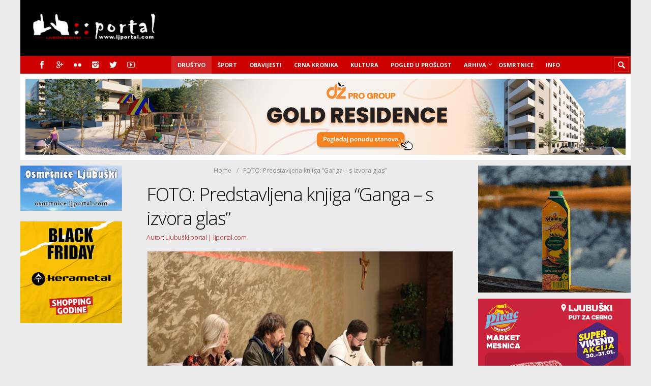

--- FILE ---
content_type: text/html; charset=UTF-8
request_url: https://www.ljportal.com/foto-predstavljena-knjiga-ganga-s-izvora-glas-18012/
body_size: 25711
content:
<!DOCTYPE html>

<html lang="hr">

	<head>
		<title>FOTO: Predstavljena knjiga “Ganga – s izvora glas” &#8211; </title>
		<meta name='robots' content='max-image-preview:large' />
<meta charset='UTF-8' />
<meta name='viewport' content='width=device-width, initial-scale=1, maximum-scale=3' />
<meta name='dcterms.audience' content='Global' />
<!-- Google tag (gtag.js) consent mode dataLayer added by Site Kit -->
<script type="text/javascript" id="google_gtagjs-js-consent-mode-data-layer">
/* <![CDATA[ */
window.dataLayer = window.dataLayer || [];function gtag(){dataLayer.push(arguments);}
gtag('consent', 'default', {"ad_personalization":"denied","ad_storage":"denied","ad_user_data":"denied","analytics_storage":"denied","functionality_storage":"denied","security_storage":"denied","personalization_storage":"denied","region":["AT","BE","BG","CH","CY","CZ","DE","DK","EE","ES","FI","FR","GB","GR","HR","HU","IE","IS","IT","LI","LT","LU","LV","MT","NL","NO","PL","PT","RO","SE","SI","SK"],"wait_for_update":500});
window._googlesitekitConsentCategoryMap = {"statistics":["analytics_storage"],"marketing":["ad_storage","ad_user_data","ad_personalization"],"functional":["functionality_storage","security_storage"],"preferences":["personalization_storage"]};
window._googlesitekitConsents = {"ad_personalization":"denied","ad_storage":"denied","ad_user_data":"denied","analytics_storage":"denied","functionality_storage":"denied","security_storage":"denied","personalization_storage":"denied","region":["AT","BE","BG","CH","CY","CZ","DE","DK","EE","ES","FI","FR","GB","GR","HR","HU","IE","IS","IT","LI","LT","LU","LV","MT","NL","NO","PL","PT","RO","SE","SI","SK"],"wait_for_update":500};
/* ]]> */
</script>
<!-- End Google tag (gtag.js) consent mode dataLayer added by Site Kit -->

<!-- Open Graph Meta Tags generated by Blog2Social 873 - https://www.blog2social.com -->
<meta property="og:title" content="FOTO: Predstavljena knjiga “Ganga – s izvora glas”"/>
<meta property="og:description" content="U utorak je u hotelu Bigeste u sklopu obilježavanja Dana općine održano predstavljanje knjige i nosača zvuka “Ganga – s izvora glas”."/>
<meta property="og:url" content="/foto-predstavljena-knjiga-ganga-s-izvora-glas-18012/"/>
<meta property="og:image:alt" content="knjiga_ganga"/>
<meta property="og:image" content="https://www.ljportal.com/wp-content/uploads/2019/02/knjiga_ganga.jpg"/>
<meta property="og:image:width" content="600" />
<meta property="og:image:height" content="400" />
<meta property="og:type" content="article"/>
<meta property="og:article:published_time" content="2019-02-12 22:51:02"/>
<meta property="og:article:modified_time" content="2019-02-12 22:51:02"/>
<!-- Open Graph Meta Tags generated by Blog2Social 873 - https://www.blog2social.com -->

<!-- Twitter Card generated by Blog2Social 873 - https://www.blog2social.com -->
<meta name="twitter:card" content="summary">
<meta name="twitter:title" content="FOTO: Predstavljena knjiga “Ganga – s izvora glas”"/>
<meta name="twitter:description" content="U utorak je u hotelu Bigeste u sklopu obilježavanja Dana općine održano predstavljanje knjige i nosača zvuka “Ganga – s izvora glas”."/>
<meta name="twitter:image" content="https://www.ljportal.com/wp-content/uploads/2019/02/knjiga_ganga.jpg"/>
<meta name="twitter:image:alt" content="knjiga_ganga"/>
<!-- Twitter Card generated by Blog2Social 873 - https://www.blog2social.com -->
<meta name="author" content="Ana Bubalo"/>
<link rel='dns-prefetch' href='//www.googletagmanager.com' />
<link rel='dns-prefetch' href='//fonts.googleapis.com' />
<link rel='dns-prefetch' href='//fundingchoicesmessages.google.com' />
<link rel="alternate" type="application/rss+xml" title="Ljubuški na dlanu &raquo; Kanal" href="https://www.ljportal.com/feed/" />
<link rel="alternate" type="application/rss+xml" title="Ljubuški na dlanu &raquo; Kanal komentara" href="https://www.ljportal.com/comments/feed/" />
<link rel="alternate" type="application/rss+xml" title="Ljubuški na dlanu &raquo; FOTO: Predstavljena knjiga “Ganga – s izvora glas” Kanal komentara" href="https://www.ljportal.com/foto-predstavljena-knjiga-ganga-s-izvora-glas-18012/feed/" />
<link rel="alternate" title="oEmbed (JSON)" type="application/json+oembed" href="https://www.ljportal.com/wp-json/oembed/1.0/embed?url=https%3A%2F%2Fwww.ljportal.com%2Ffoto-predstavljena-knjiga-ganga-s-izvora-glas-18012%2F" />
<link rel="alternate" title="oEmbed (XML)" type="text/xml+oembed" href="https://www.ljportal.com/wp-json/oembed/1.0/embed?url=https%3A%2F%2Fwww.ljportal.com%2Ffoto-predstavljena-knjiga-ganga-s-izvora-glas-18012%2F&#038;format=xml" />
<!-- www.ljportal.com is managing ads with Advanced Ads 2.0.16 – https://wpadvancedads.com/ --><!--noptimize--><script id="ljpor-ready">
			window.advanced_ads_ready=function(e,a){a=a||"complete";var d=function(e){return"interactive"===a?"loading"!==e:"complete"===e};d(document.readyState)?e():document.addEventListener("readystatechange",(function(a){d(a.target.readyState)&&e()}),{once:"interactive"===a})},window.advanced_ads_ready_queue=window.advanced_ads_ready_queue||[];		</script>
		<!--/noptimize--><style id='wp-img-auto-sizes-contain-inline-css' type='text/css'>
img:is([sizes=auto i],[sizes^="auto," i]){contain-intrinsic-size:3000px 1500px}
/*# sourceURL=wp-img-auto-sizes-contain-inline-css */
</style>
<style id='wp-emoji-styles-inline-css' type='text/css'>

	img.wp-smiley, img.emoji {
		display: inline !important;
		border: none !important;
		box-shadow: none !important;
		height: 1em !important;
		width: 1em !important;
		margin: 0 0.07em !important;
		vertical-align: -0.1em !important;
		background: none !important;
		padding: 0 !important;
	}
/*# sourceURL=wp-emoji-styles-inline-css */
</style>
<style id='wp-block-library-inline-css' type='text/css'>
:root{--wp-block-synced-color:#7a00df;--wp-block-synced-color--rgb:122,0,223;--wp-bound-block-color:var(--wp-block-synced-color);--wp-editor-canvas-background:#ddd;--wp-admin-theme-color:#007cba;--wp-admin-theme-color--rgb:0,124,186;--wp-admin-theme-color-darker-10:#006ba1;--wp-admin-theme-color-darker-10--rgb:0,107,160.5;--wp-admin-theme-color-darker-20:#005a87;--wp-admin-theme-color-darker-20--rgb:0,90,135;--wp-admin-border-width-focus:2px}@media (min-resolution:192dpi){:root{--wp-admin-border-width-focus:1.5px}}.wp-element-button{cursor:pointer}:root .has-very-light-gray-background-color{background-color:#eee}:root .has-very-dark-gray-background-color{background-color:#313131}:root .has-very-light-gray-color{color:#eee}:root .has-very-dark-gray-color{color:#313131}:root .has-vivid-green-cyan-to-vivid-cyan-blue-gradient-background{background:linear-gradient(135deg,#00d084,#0693e3)}:root .has-purple-crush-gradient-background{background:linear-gradient(135deg,#34e2e4,#4721fb 50%,#ab1dfe)}:root .has-hazy-dawn-gradient-background{background:linear-gradient(135deg,#faaca8,#dad0ec)}:root .has-subdued-olive-gradient-background{background:linear-gradient(135deg,#fafae1,#67a671)}:root .has-atomic-cream-gradient-background{background:linear-gradient(135deg,#fdd79a,#004a59)}:root .has-nightshade-gradient-background{background:linear-gradient(135deg,#330968,#31cdcf)}:root .has-midnight-gradient-background{background:linear-gradient(135deg,#020381,#2874fc)}:root{--wp--preset--font-size--normal:16px;--wp--preset--font-size--huge:42px}.has-regular-font-size{font-size:1em}.has-larger-font-size{font-size:2.625em}.has-normal-font-size{font-size:var(--wp--preset--font-size--normal)}.has-huge-font-size{font-size:var(--wp--preset--font-size--huge)}.has-text-align-center{text-align:center}.has-text-align-left{text-align:left}.has-text-align-right{text-align:right}.has-fit-text{white-space:nowrap!important}#end-resizable-editor-section{display:none}.aligncenter{clear:both}.items-justified-left{justify-content:flex-start}.items-justified-center{justify-content:center}.items-justified-right{justify-content:flex-end}.items-justified-space-between{justify-content:space-between}.screen-reader-text{border:0;clip-path:inset(50%);height:1px;margin:-1px;overflow:hidden;padding:0;position:absolute;width:1px;word-wrap:normal!important}.screen-reader-text:focus{background-color:#ddd;clip-path:none;color:#444;display:block;font-size:1em;height:auto;left:5px;line-height:normal;padding:15px 23px 14px;text-decoration:none;top:5px;width:auto;z-index:100000}html :where(.has-border-color){border-style:solid}html :where([style*=border-top-color]){border-top-style:solid}html :where([style*=border-right-color]){border-right-style:solid}html :where([style*=border-bottom-color]){border-bottom-style:solid}html :where([style*=border-left-color]){border-left-style:solid}html :where([style*=border-width]){border-style:solid}html :where([style*=border-top-width]){border-top-style:solid}html :where([style*=border-right-width]){border-right-style:solid}html :where([style*=border-bottom-width]){border-bottom-style:solid}html :where([style*=border-left-width]){border-left-style:solid}html :where(img[class*=wp-image-]){height:auto;max-width:100%}:where(figure){margin:0 0 1em}html :where(.is-position-sticky){--wp-admin--admin-bar--position-offset:var(--wp-admin--admin-bar--height,0px)}@media screen and (max-width:600px){html :where(.is-position-sticky){--wp-admin--admin-bar--position-offset:0px}}

/*# sourceURL=wp-block-library-inline-css */
</style><style id='global-styles-inline-css' type='text/css'>
:root{--wp--preset--aspect-ratio--square: 1;--wp--preset--aspect-ratio--4-3: 4/3;--wp--preset--aspect-ratio--3-4: 3/4;--wp--preset--aspect-ratio--3-2: 3/2;--wp--preset--aspect-ratio--2-3: 2/3;--wp--preset--aspect-ratio--16-9: 16/9;--wp--preset--aspect-ratio--9-16: 9/16;--wp--preset--color--black: #000000;--wp--preset--color--cyan-bluish-gray: #abb8c3;--wp--preset--color--white: #ffffff;--wp--preset--color--pale-pink: #f78da7;--wp--preset--color--vivid-red: #cf2e2e;--wp--preset--color--luminous-vivid-orange: #ff6900;--wp--preset--color--luminous-vivid-amber: #fcb900;--wp--preset--color--light-green-cyan: #7bdcb5;--wp--preset--color--vivid-green-cyan: #00d084;--wp--preset--color--pale-cyan-blue: #8ed1fc;--wp--preset--color--vivid-cyan-blue: #0693e3;--wp--preset--color--vivid-purple: #9b51e0;--wp--preset--gradient--vivid-cyan-blue-to-vivid-purple: linear-gradient(135deg,rgb(6,147,227) 0%,rgb(155,81,224) 100%);--wp--preset--gradient--light-green-cyan-to-vivid-green-cyan: linear-gradient(135deg,rgb(122,220,180) 0%,rgb(0,208,130) 100%);--wp--preset--gradient--luminous-vivid-amber-to-luminous-vivid-orange: linear-gradient(135deg,rgb(252,185,0) 0%,rgb(255,105,0) 100%);--wp--preset--gradient--luminous-vivid-orange-to-vivid-red: linear-gradient(135deg,rgb(255,105,0) 0%,rgb(207,46,46) 100%);--wp--preset--gradient--very-light-gray-to-cyan-bluish-gray: linear-gradient(135deg,rgb(238,238,238) 0%,rgb(169,184,195) 100%);--wp--preset--gradient--cool-to-warm-spectrum: linear-gradient(135deg,rgb(74,234,220) 0%,rgb(151,120,209) 20%,rgb(207,42,186) 40%,rgb(238,44,130) 60%,rgb(251,105,98) 80%,rgb(254,248,76) 100%);--wp--preset--gradient--blush-light-purple: linear-gradient(135deg,rgb(255,206,236) 0%,rgb(152,150,240) 100%);--wp--preset--gradient--blush-bordeaux: linear-gradient(135deg,rgb(254,205,165) 0%,rgb(254,45,45) 50%,rgb(107,0,62) 100%);--wp--preset--gradient--luminous-dusk: linear-gradient(135deg,rgb(255,203,112) 0%,rgb(199,81,192) 50%,rgb(65,88,208) 100%);--wp--preset--gradient--pale-ocean: linear-gradient(135deg,rgb(255,245,203) 0%,rgb(182,227,212) 50%,rgb(51,167,181) 100%);--wp--preset--gradient--electric-grass: linear-gradient(135deg,rgb(202,248,128) 0%,rgb(113,206,126) 100%);--wp--preset--gradient--midnight: linear-gradient(135deg,rgb(2,3,129) 0%,rgb(40,116,252) 100%);--wp--preset--font-size--small: 13px;--wp--preset--font-size--medium: 20px;--wp--preset--font-size--large: 36px;--wp--preset--font-size--x-large: 42px;--wp--preset--spacing--20: 0.44rem;--wp--preset--spacing--30: 0.67rem;--wp--preset--spacing--40: 1rem;--wp--preset--spacing--50: 1.5rem;--wp--preset--spacing--60: 2.25rem;--wp--preset--spacing--70: 3.38rem;--wp--preset--spacing--80: 5.06rem;--wp--preset--shadow--natural: 6px 6px 9px rgba(0, 0, 0, 0.2);--wp--preset--shadow--deep: 12px 12px 50px rgba(0, 0, 0, 0.4);--wp--preset--shadow--sharp: 6px 6px 0px rgba(0, 0, 0, 0.2);--wp--preset--shadow--outlined: 6px 6px 0px -3px rgb(255, 255, 255), 6px 6px rgb(0, 0, 0);--wp--preset--shadow--crisp: 6px 6px 0px rgb(0, 0, 0);}:where(.is-layout-flex){gap: 0.5em;}:where(.is-layout-grid){gap: 0.5em;}body .is-layout-flex{display: flex;}.is-layout-flex{flex-wrap: wrap;align-items: center;}.is-layout-flex > :is(*, div){margin: 0;}body .is-layout-grid{display: grid;}.is-layout-grid > :is(*, div){margin: 0;}:where(.wp-block-columns.is-layout-flex){gap: 2em;}:where(.wp-block-columns.is-layout-grid){gap: 2em;}:where(.wp-block-post-template.is-layout-flex){gap: 1.25em;}:where(.wp-block-post-template.is-layout-grid){gap: 1.25em;}.has-black-color{color: var(--wp--preset--color--black) !important;}.has-cyan-bluish-gray-color{color: var(--wp--preset--color--cyan-bluish-gray) !important;}.has-white-color{color: var(--wp--preset--color--white) !important;}.has-pale-pink-color{color: var(--wp--preset--color--pale-pink) !important;}.has-vivid-red-color{color: var(--wp--preset--color--vivid-red) !important;}.has-luminous-vivid-orange-color{color: var(--wp--preset--color--luminous-vivid-orange) !important;}.has-luminous-vivid-amber-color{color: var(--wp--preset--color--luminous-vivid-amber) !important;}.has-light-green-cyan-color{color: var(--wp--preset--color--light-green-cyan) !important;}.has-vivid-green-cyan-color{color: var(--wp--preset--color--vivid-green-cyan) !important;}.has-pale-cyan-blue-color{color: var(--wp--preset--color--pale-cyan-blue) !important;}.has-vivid-cyan-blue-color{color: var(--wp--preset--color--vivid-cyan-blue) !important;}.has-vivid-purple-color{color: var(--wp--preset--color--vivid-purple) !important;}.has-black-background-color{background-color: var(--wp--preset--color--black) !important;}.has-cyan-bluish-gray-background-color{background-color: var(--wp--preset--color--cyan-bluish-gray) !important;}.has-white-background-color{background-color: var(--wp--preset--color--white) !important;}.has-pale-pink-background-color{background-color: var(--wp--preset--color--pale-pink) !important;}.has-vivid-red-background-color{background-color: var(--wp--preset--color--vivid-red) !important;}.has-luminous-vivid-orange-background-color{background-color: var(--wp--preset--color--luminous-vivid-orange) !important;}.has-luminous-vivid-amber-background-color{background-color: var(--wp--preset--color--luminous-vivid-amber) !important;}.has-light-green-cyan-background-color{background-color: var(--wp--preset--color--light-green-cyan) !important;}.has-vivid-green-cyan-background-color{background-color: var(--wp--preset--color--vivid-green-cyan) !important;}.has-pale-cyan-blue-background-color{background-color: var(--wp--preset--color--pale-cyan-blue) !important;}.has-vivid-cyan-blue-background-color{background-color: var(--wp--preset--color--vivid-cyan-blue) !important;}.has-vivid-purple-background-color{background-color: var(--wp--preset--color--vivid-purple) !important;}.has-black-border-color{border-color: var(--wp--preset--color--black) !important;}.has-cyan-bluish-gray-border-color{border-color: var(--wp--preset--color--cyan-bluish-gray) !important;}.has-white-border-color{border-color: var(--wp--preset--color--white) !important;}.has-pale-pink-border-color{border-color: var(--wp--preset--color--pale-pink) !important;}.has-vivid-red-border-color{border-color: var(--wp--preset--color--vivid-red) !important;}.has-luminous-vivid-orange-border-color{border-color: var(--wp--preset--color--luminous-vivid-orange) !important;}.has-luminous-vivid-amber-border-color{border-color: var(--wp--preset--color--luminous-vivid-amber) !important;}.has-light-green-cyan-border-color{border-color: var(--wp--preset--color--light-green-cyan) !important;}.has-vivid-green-cyan-border-color{border-color: var(--wp--preset--color--vivid-green-cyan) !important;}.has-pale-cyan-blue-border-color{border-color: var(--wp--preset--color--pale-cyan-blue) !important;}.has-vivid-cyan-blue-border-color{border-color: var(--wp--preset--color--vivid-cyan-blue) !important;}.has-vivid-purple-border-color{border-color: var(--wp--preset--color--vivid-purple) !important;}.has-vivid-cyan-blue-to-vivid-purple-gradient-background{background: var(--wp--preset--gradient--vivid-cyan-blue-to-vivid-purple) !important;}.has-light-green-cyan-to-vivid-green-cyan-gradient-background{background: var(--wp--preset--gradient--light-green-cyan-to-vivid-green-cyan) !important;}.has-luminous-vivid-amber-to-luminous-vivid-orange-gradient-background{background: var(--wp--preset--gradient--luminous-vivid-amber-to-luminous-vivid-orange) !important;}.has-luminous-vivid-orange-to-vivid-red-gradient-background{background: var(--wp--preset--gradient--luminous-vivid-orange-to-vivid-red) !important;}.has-very-light-gray-to-cyan-bluish-gray-gradient-background{background: var(--wp--preset--gradient--very-light-gray-to-cyan-bluish-gray) !important;}.has-cool-to-warm-spectrum-gradient-background{background: var(--wp--preset--gradient--cool-to-warm-spectrum) !important;}.has-blush-light-purple-gradient-background{background: var(--wp--preset--gradient--blush-light-purple) !important;}.has-blush-bordeaux-gradient-background{background: var(--wp--preset--gradient--blush-bordeaux) !important;}.has-luminous-dusk-gradient-background{background: var(--wp--preset--gradient--luminous-dusk) !important;}.has-pale-ocean-gradient-background{background: var(--wp--preset--gradient--pale-ocean) !important;}.has-electric-grass-gradient-background{background: var(--wp--preset--gradient--electric-grass) !important;}.has-midnight-gradient-background{background: var(--wp--preset--gradient--midnight) !important;}.has-small-font-size{font-size: var(--wp--preset--font-size--small) !important;}.has-medium-font-size{font-size: var(--wp--preset--font-size--medium) !important;}.has-large-font-size{font-size: var(--wp--preset--font-size--large) !important;}.has-x-large-font-size{font-size: var(--wp--preset--font-size--x-large) !important;}
/*# sourceURL=global-styles-inline-css */
</style>

<style id='classic-theme-styles-inline-css' type='text/css'>
/*! This file is auto-generated */
.wp-block-button__link{color:#fff;background-color:#32373c;border-radius:9999px;box-shadow:none;text-decoration:none;padding:calc(.667em + 2px) calc(1.333em + 2px);font-size:1.125em}.wp-block-file__button{background:#32373c;color:#fff;text-decoration:none}
/*# sourceURL=/wp-includes/css/classic-themes.min.css */
</style>
<link rel='stylesheet' id='awsm-ead-public-css' href='https://www.ljportal.com/wp-content/plugins/embed-any-document/css/embed-public.min.css?ver=2.7.12' type='text/css' media='all' />
<style id='dominant-color-styles-inline-css' type='text/css'>
img[data-dominant-color]:not(.has-transparency) { background-color: var(--dominant-color); }
/*# sourceURL=dominant-color-styles-inline-css */
</style>
<link rel='stylesheet' id='st-font-custom-css' href='//fonts.googleapis.com/css?family=Open+Sans%3A300%2C400%2C700' type='text/css' media='all' />
<link rel='stylesheet' id='st-shortcodes-css-css' href='https://www.ljportal.com/wp-content/themes/Truemag/assets/css/shortcodes.css' type='text/css' media='all' />
<link rel='stylesheet' id='slick-css' href='https://www.ljportal.com/wp-content/plugins/widget-post-slider/assets/css/slick.css?ver=all' type='text/css' media='all' />
<link rel='stylesheet' id='font-awesome-css-css' href='https://www.ljportal.com/wp-content/plugins/widget-post-slider/assets/css/font-awesome.min.css?ver=all' type='text/css' media='all' />
<link rel='stylesheet' id='widget-post-slider-style-css' href='https://www.ljportal.com/wp-content/plugins/widget-post-slider/assets/css/style.css?ver=all' type='text/css' media='all' />
<link rel='stylesheet' id='wpemfb-lightbox-css' href='https://www.ljportal.com/wp-content/plugins/wp-embed-facebook/templates/lightbox/css/lightbox.css?ver=3.1.2' type='text/css' media='all' />
<link rel='stylesheet' id='parent-style-css' href='https://www.ljportal.com/wp-content/themes/Truemag/style.css?ver=1379b9f2856b57929ee4a07a2150a661' type='text/css' media='all' />
<link rel='stylesheet' id='st-style-css' href='https://www.ljportal.com/wp-content/themes/Truemag_child/style.css' type='text/css' media='all' />
<link rel='stylesheet' id='mediaelement-css' href='https://www.ljportal.com/wp-content/plugins/stkit/assets/plugins/mediaelement/mediaelementplayer.min.css' type='text/css' media='all' />
<link rel='stylesheet' id='st-responsive-css' href='https://www.ljportal.com/wp-content/themes/Truemag/assets/css/responsive.css' type='text/css' media='all' />
<link rel='stylesheet' id='st-custom-css' href='https://www.ljportal.com/wp-content/uploads/truemag_custom.css' type='text/css' media='screen' />
<script type="text/javascript" src="https://www.ljportal.com/wp-includes/js/jquery/jquery.min.js?ver=3.7.1" id="jquery-core-js"></script>
<script type="text/javascript" src="https://www.ljportal.com/wp-includes/js/jquery/jquery-migrate.min.js?ver=3.4.1" id="jquery-migrate-js"></script>
<script type="text/javascript" id="wpemfb-lightbox-js-extra">
/* <![CDATA[ */
var WEF_LB = {"albumLabel":"Slika %1 od %2","wpGallery":"true"};
//# sourceURL=wpemfb-lightbox-js-extra
/* ]]> */
</script>
<script type="text/javascript" src="https://www.ljportal.com/wp-content/plugins/wp-embed-facebook/templates/lightbox/js/lightbox.min.js?ver=3.1.2" id="wpemfb-lightbox-js"></script>
<script type="text/javascript" id="wpemfb-fbjs-js-extra">
/* <![CDATA[ */
var WEF = {"local":"hr_HR","version":"v5.0","fb_id":"1845859105720822","comments_nonce":"b2f4a00841"};
//# sourceURL=wpemfb-fbjs-js-extra
/* ]]> */
</script>
<script type="text/javascript" src="https://www.ljportal.com/wp-content/plugins/wp-embed-facebook/inc/js/fb.min.js?ver=3.1.2" id="wpemfb-fbjs-js"></script>

<!-- Google tag (gtag.js) snippet added by Site Kit -->
<!-- Google Analytics snippet added by Site Kit -->
<script type="text/javascript" src="https://www.googletagmanager.com/gtag/js?id=G-ELJNT906ZQ" id="google_gtagjs-js" async></script>
<script type="text/javascript" id="google_gtagjs-js-after">
/* <![CDATA[ */
window.dataLayer = window.dataLayer || [];function gtag(){dataLayer.push(arguments);}
gtag("set","linker",{"domains":["www.ljportal.com"]});
gtag("js", new Date());
gtag("set", "developer_id.dZTNiMT", true);
gtag("config", "G-ELJNT906ZQ", {"googlesitekit_post_date":"20190212","googlesitekit_post_author":"Ana Bubalo"});
//# sourceURL=google_gtagjs-js-after
/* ]]> */
</script>
<link rel="https://api.w.org/" href="https://www.ljportal.com/wp-json/" /><link rel="alternate" title="JSON" type="application/json" href="https://www.ljportal.com/wp-json/wp/v2/posts/18012" /><link rel="canonical" href="https://www.ljportal.com/foto-predstavljena-knjiga-ganga-s-izvora-glas-18012/" />

<!-- This site is using AdRotate v5.17.2 to display their advertisements - https://ajdg.solutions/ -->
<!-- AdRotate CSS -->
<style type="text/css" media="screen">
	.g { margin:0px; padding:0px; overflow:hidden; line-height:1; zoom:1; }
	.g img { height:auto; }
	.g-col { position:relative; float:left; }
	.g-col:first-child { margin-left: 0; }
	.g-col:last-child { margin-right: 0; }
	.g-1 {  margin: 0 auto; }
	@media only screen and (max-width: 480px) {
		.g-col, .g-dyn, .g-single { width:100%; margin-left:0; margin-right:0; }
	}
</style>
<!-- /AdRotate CSS -->

<meta name="generator" content="dominant-color-images 1.2.0">
<meta name="generator" content="Site Kit by Google 1.171.0" /><meta name="generator" content="performance-lab 4.0.1; plugins: dominant-color-images, embed-optimizer">
<link rel='Shortcut Icon' href='https://www.ljportal.com/red_favicon.ico' type='image/x-icon' />

<!-- Google AdSense meta tags added by Site Kit -->
<meta name="google-adsense-platform-account" content="ca-host-pub-2644536267352236">
<meta name="google-adsense-platform-domain" content="sitekit.withgoogle.com">
<!-- End Google AdSense meta tags added by Site Kit -->
<meta data-od-replaced-content="optimization-detective 1.0.0-beta4" name="generator" content="optimization-detective 1.0.0-beta4; url_metric_groups={0:empty, 480:empty, 600:empty, 782:empty}">
<meta name="generator" content="embed-optimizer 1.0.0-beta3">

<!-- Google AdSense Ad Blocking Recovery snippet added by Site Kit -->
<script async src="https://fundingchoicesmessages.google.com/i/pub-0546875053419353?ers=1"></script><script>(function() {function signalGooglefcPresent() {if (!window.frames['googlefcPresent']) {if (document.body) {const iframe = document.createElement('iframe'); iframe.style = 'width: 0; height: 0; border: none; z-index: -1000; left: -1000px; top: -1000px;'; iframe.style.display = 'none'; iframe.name = 'googlefcPresent'; document.body.appendChild(iframe);} else {setTimeout(signalGooglefcPresent, 0);}}}signalGooglefcPresent();})();</script>
<!-- End Google AdSense Ad Blocking Recovery snippet added by Site Kit -->

<!-- Google AdSense Ad Blocking Recovery Error Protection snippet added by Site Kit -->
<script>(function(){'use strict';function aa(a){var b=0;return function(){return b<a.length?{done:!1,value:a[b++]}:{done:!0}}}var ba=typeof Object.defineProperties=="function"?Object.defineProperty:function(a,b,c){if(a==Array.prototype||a==Object.prototype)return a;a[b]=c.value;return a};
function ca(a){a=["object"==typeof globalThis&&globalThis,a,"object"==typeof window&&window,"object"==typeof self&&self,"object"==typeof global&&global];for(var b=0;b<a.length;++b){var c=a[b];if(c&&c.Math==Math)return c}throw Error("Cannot find global object");}var da=ca(this);function l(a,b){if(b)a:{var c=da;a=a.split(".");for(var d=0;d<a.length-1;d++){var e=a[d];if(!(e in c))break a;c=c[e]}a=a[a.length-1];d=c[a];b=b(d);b!=d&&b!=null&&ba(c,a,{configurable:!0,writable:!0,value:b})}}
function ea(a){return a.raw=a}function n(a){var b=typeof Symbol!="undefined"&&Symbol.iterator&&a[Symbol.iterator];if(b)return b.call(a);if(typeof a.length=="number")return{next:aa(a)};throw Error(String(a)+" is not an iterable or ArrayLike");}function fa(a){for(var b,c=[];!(b=a.next()).done;)c.push(b.value);return c}var ha=typeof Object.create=="function"?Object.create:function(a){function b(){}b.prototype=a;return new b},p;
if(typeof Object.setPrototypeOf=="function")p=Object.setPrototypeOf;else{var q;a:{var ja={a:!0},ka={};try{ka.__proto__=ja;q=ka.a;break a}catch(a){}q=!1}p=q?function(a,b){a.__proto__=b;if(a.__proto__!==b)throw new TypeError(a+" is not extensible");return a}:null}var la=p;
function t(a,b){a.prototype=ha(b.prototype);a.prototype.constructor=a;if(la)la(a,b);else for(var c in b)if(c!="prototype")if(Object.defineProperties){var d=Object.getOwnPropertyDescriptor(b,c);d&&Object.defineProperty(a,c,d)}else a[c]=b[c];a.A=b.prototype}function ma(){for(var a=Number(this),b=[],c=a;c<arguments.length;c++)b[c-a]=arguments[c];return b}l("Object.is",function(a){return a?a:function(b,c){return b===c?b!==0||1/b===1/c:b!==b&&c!==c}});
l("Array.prototype.includes",function(a){return a?a:function(b,c){var d=this;d instanceof String&&(d=String(d));var e=d.length;c=c||0;for(c<0&&(c=Math.max(c+e,0));c<e;c++){var f=d[c];if(f===b||Object.is(f,b))return!0}return!1}});
l("String.prototype.includes",function(a){return a?a:function(b,c){if(this==null)throw new TypeError("The 'this' value for String.prototype.includes must not be null or undefined");if(b instanceof RegExp)throw new TypeError("First argument to String.prototype.includes must not be a regular expression");return this.indexOf(b,c||0)!==-1}});l("Number.MAX_SAFE_INTEGER",function(){return 9007199254740991});
l("Number.isFinite",function(a){return a?a:function(b){return typeof b!=="number"?!1:!isNaN(b)&&b!==Infinity&&b!==-Infinity}});l("Number.isInteger",function(a){return a?a:function(b){return Number.isFinite(b)?b===Math.floor(b):!1}});l("Number.isSafeInteger",function(a){return a?a:function(b){return Number.isInteger(b)&&Math.abs(b)<=Number.MAX_SAFE_INTEGER}});
l("Math.trunc",function(a){return a?a:function(b){b=Number(b);if(isNaN(b)||b===Infinity||b===-Infinity||b===0)return b;var c=Math.floor(Math.abs(b));return b<0?-c:c}});/*

 Copyright The Closure Library Authors.
 SPDX-License-Identifier: Apache-2.0
*/
var u=this||self;function v(a,b){a:{var c=["CLOSURE_FLAGS"];for(var d=u,e=0;e<c.length;e++)if(d=d[c[e]],d==null){c=null;break a}c=d}a=c&&c[a];return a!=null?a:b}function w(a){return a};function na(a){u.setTimeout(function(){throw a;},0)};var oa=v(610401301,!1),pa=v(188588736,!0),qa=v(645172343,v(1,!0));var x,ra=u.navigator;x=ra?ra.userAgentData||null:null;function z(a){return oa?x?x.brands.some(function(b){return(b=b.brand)&&b.indexOf(a)!=-1}):!1:!1}function A(a){var b;a:{if(b=u.navigator)if(b=b.userAgent)break a;b=""}return b.indexOf(a)!=-1};function B(){return oa?!!x&&x.brands.length>0:!1}function C(){return B()?z("Chromium"):(A("Chrome")||A("CriOS"))&&!(B()?0:A("Edge"))||A("Silk")};var sa=B()?!1:A("Trident")||A("MSIE");!A("Android")||C();C();A("Safari")&&(C()||(B()?0:A("Coast"))||(B()?0:A("Opera"))||(B()?0:A("Edge"))||(B()?z("Microsoft Edge"):A("Edg/"))||B()&&z("Opera"));var ta={},D=null;var ua=typeof Uint8Array!=="undefined",va=!sa&&typeof btoa==="function";var wa;function E(){return typeof BigInt==="function"};var F=typeof Symbol==="function"&&typeof Symbol()==="symbol";function xa(a){return typeof Symbol==="function"&&typeof Symbol()==="symbol"?Symbol():a}var G=xa(),ya=xa("2ex");var za=F?function(a,b){a[G]|=b}:function(a,b){a.g!==void 0?a.g|=b:Object.defineProperties(a,{g:{value:b,configurable:!0,writable:!0,enumerable:!1}})},H=F?function(a){return a[G]|0}:function(a){return a.g|0},I=F?function(a){return a[G]}:function(a){return a.g},J=F?function(a,b){a[G]=b}:function(a,b){a.g!==void 0?a.g=b:Object.defineProperties(a,{g:{value:b,configurable:!0,writable:!0,enumerable:!1}})};function Aa(a,b){J(b,(a|0)&-14591)}function Ba(a,b){J(b,(a|34)&-14557)};var K={},Ca={};function Da(a){return!(!a||typeof a!=="object"||a.g!==Ca)}function Ea(a){return a!==null&&typeof a==="object"&&!Array.isArray(a)&&a.constructor===Object}function L(a,b,c){if(!Array.isArray(a)||a.length)return!1;var d=H(a);if(d&1)return!0;if(!(b&&(Array.isArray(b)?b.includes(c):b.has(c))))return!1;J(a,d|1);return!0};var M=0,N=0;function Fa(a){var b=a>>>0;M=b;N=(a-b)/4294967296>>>0}function Ga(a){if(a<0){Fa(-a);var b=n(Ha(M,N));a=b.next().value;b=b.next().value;M=a>>>0;N=b>>>0}else Fa(a)}function Ia(a,b){b>>>=0;a>>>=0;if(b<=2097151)var c=""+(4294967296*b+a);else E()?c=""+(BigInt(b)<<BigInt(32)|BigInt(a)):(c=(a>>>24|b<<8)&16777215,b=b>>16&65535,a=(a&16777215)+c*6777216+b*6710656,c+=b*8147497,b*=2,a>=1E7&&(c+=a/1E7>>>0,a%=1E7),c>=1E7&&(b+=c/1E7>>>0,c%=1E7),c=b+Ja(c)+Ja(a));return c}
function Ja(a){a=String(a);return"0000000".slice(a.length)+a}function Ha(a,b){b=~b;a?a=~a+1:b+=1;return[a,b]};var Ka=/^-?([1-9][0-9]*|0)(\.[0-9]+)?$/;var O;function La(a,b){O=b;a=new a(b);O=void 0;return a}
function P(a,b,c){a==null&&(a=O);O=void 0;if(a==null){var d=96;c?(a=[c],d|=512):a=[];b&&(d=d&-16760833|(b&1023)<<14)}else{if(!Array.isArray(a))throw Error("narr");d=H(a);if(d&2048)throw Error("farr");if(d&64)return a;d|=64;if(c&&(d|=512,c!==a[0]))throw Error("mid");a:{c=a;var e=c.length;if(e){var f=e-1;if(Ea(c[f])){d|=256;b=f-(+!!(d&512)-1);if(b>=1024)throw Error("pvtlmt");d=d&-16760833|(b&1023)<<14;break a}}if(b){b=Math.max(b,e-(+!!(d&512)-1));if(b>1024)throw Error("spvt");d=d&-16760833|(b&1023)<<
14}}}J(a,d);return a};function Ma(a){switch(typeof a){case "number":return isFinite(a)?a:String(a);case "boolean":return a?1:0;case "object":if(a)if(Array.isArray(a)){if(L(a,void 0,0))return}else if(ua&&a!=null&&a instanceof Uint8Array){if(va){for(var b="",c=0,d=a.length-10240;c<d;)b+=String.fromCharCode.apply(null,a.subarray(c,c+=10240));b+=String.fromCharCode.apply(null,c?a.subarray(c):a);a=btoa(b)}else{b===void 0&&(b=0);if(!D){D={};c="ABCDEFGHIJKLMNOPQRSTUVWXYZabcdefghijklmnopqrstuvwxyz0123456789".split("");d=["+/=",
"+/","-_=","-_.","-_"];for(var e=0;e<5;e++){var f=c.concat(d[e].split(""));ta[e]=f;for(var g=0;g<f.length;g++){var h=f[g];D[h]===void 0&&(D[h]=g)}}}b=ta[b];c=Array(Math.floor(a.length/3));d=b[64]||"";for(e=f=0;f<a.length-2;f+=3){var k=a[f],m=a[f+1];h=a[f+2];g=b[k>>2];k=b[(k&3)<<4|m>>4];m=b[(m&15)<<2|h>>6];h=b[h&63];c[e++]=g+k+m+h}g=0;h=d;switch(a.length-f){case 2:g=a[f+1],h=b[(g&15)<<2]||d;case 1:a=a[f],c[e]=b[a>>2]+b[(a&3)<<4|g>>4]+h+d}a=c.join("")}return a}}return a};function Na(a,b,c){a=Array.prototype.slice.call(a);var d=a.length,e=b&256?a[d-1]:void 0;d+=e?-1:0;for(b=b&512?1:0;b<d;b++)a[b]=c(a[b]);if(e){b=a[b]={};for(var f in e)Object.prototype.hasOwnProperty.call(e,f)&&(b[f]=c(e[f]))}return a}function Oa(a,b,c,d,e){if(a!=null){if(Array.isArray(a))a=L(a,void 0,0)?void 0:e&&H(a)&2?a:Pa(a,b,c,d!==void 0,e);else if(Ea(a)){var f={},g;for(g in a)Object.prototype.hasOwnProperty.call(a,g)&&(f[g]=Oa(a[g],b,c,d,e));a=f}else a=b(a,d);return a}}
function Pa(a,b,c,d,e){var f=d||c?H(a):0;d=d?!!(f&32):void 0;a=Array.prototype.slice.call(a);for(var g=0;g<a.length;g++)a[g]=Oa(a[g],b,c,d,e);c&&c(f,a);return a}function Qa(a){return a.s===K?a.toJSON():Ma(a)};function Ra(a,b,c){c=c===void 0?Ba:c;if(a!=null){if(ua&&a instanceof Uint8Array)return b?a:new Uint8Array(a);if(Array.isArray(a)){var d=H(a);if(d&2)return a;b&&(b=d===0||!!(d&32)&&!(d&64||!(d&16)));return b?(J(a,(d|34)&-12293),a):Pa(a,Ra,d&4?Ba:c,!0,!0)}a.s===K&&(c=a.h,d=I(c),a=d&2?a:La(a.constructor,Sa(c,d,!0)));return a}}function Sa(a,b,c){var d=c||b&2?Ba:Aa,e=!!(b&32);a=Na(a,b,function(f){return Ra(f,e,d)});za(a,32|(c?2:0));return a};function Ta(a,b){a=a.h;return Ua(a,I(a),b)}function Va(a,b,c,d){b=d+(+!!(b&512)-1);if(!(b<0||b>=a.length||b>=c))return a[b]}
function Ua(a,b,c,d){if(c===-1)return null;var e=b>>14&1023||536870912;if(c>=e){if(b&256)return a[a.length-1][c]}else{var f=a.length;if(d&&b&256&&(d=a[f-1][c],d!=null)){if(Va(a,b,e,c)&&ya!=null){var g;a=(g=wa)!=null?g:wa={};g=a[ya]||0;g>=4||(a[ya]=g+1,g=Error(),g.__closure__error__context__984382||(g.__closure__error__context__984382={}),g.__closure__error__context__984382.severity="incident",na(g))}return d}return Va(a,b,e,c)}}
function Wa(a,b,c,d,e){var f=b>>14&1023||536870912;if(c>=f||e&&!qa){var g=b;if(b&256)e=a[a.length-1];else{if(d==null)return;e=a[f+(+!!(b&512)-1)]={};g|=256}e[c]=d;c<f&&(a[c+(+!!(b&512)-1)]=void 0);g!==b&&J(a,g)}else a[c+(+!!(b&512)-1)]=d,b&256&&(a=a[a.length-1],c in a&&delete a[c])}
function Xa(a,b){var c=Ya;var d=d===void 0?!1:d;var e=a.h;var f=I(e),g=Ua(e,f,b,d);if(g!=null&&typeof g==="object"&&g.s===K)c=g;else if(Array.isArray(g)){var h=H(g),k=h;k===0&&(k|=f&32);k|=f&2;k!==h&&J(g,k);c=new c(g)}else c=void 0;c!==g&&c!=null&&Wa(e,f,b,c,d);e=c;if(e==null)return e;a=a.h;f=I(a);f&2||(g=e,c=g.h,h=I(c),g=h&2?La(g.constructor,Sa(c,h,!1)):g,g!==e&&(e=g,Wa(a,f,b,e,d)));return e}function Za(a,b){a=Ta(a,b);return a==null||typeof a==="string"?a:void 0}
function $a(a,b){var c=c===void 0?0:c;a=Ta(a,b);if(a!=null)if(b=typeof a,b==="number"?Number.isFinite(a):b!=="string"?0:Ka.test(a))if(typeof a==="number"){if(a=Math.trunc(a),!Number.isSafeInteger(a)){Ga(a);b=M;var d=N;if(a=d&2147483648)b=~b+1>>>0,d=~d>>>0,b==0&&(d=d+1>>>0);b=d*4294967296+(b>>>0);a=a?-b:b}}else if(b=Math.trunc(Number(a)),Number.isSafeInteger(b))a=String(b);else{if(b=a.indexOf("."),b!==-1&&(a=a.substring(0,b)),!(a[0]==="-"?a.length<20||a.length===20&&Number(a.substring(0,7))>-922337:
a.length<19||a.length===19&&Number(a.substring(0,6))<922337)){if(a.length<16)Ga(Number(a));else if(E())a=BigInt(a),M=Number(a&BigInt(4294967295))>>>0,N=Number(a>>BigInt(32)&BigInt(4294967295));else{b=+(a[0]==="-");N=M=0;d=a.length;for(var e=b,f=(d-b)%6+b;f<=d;e=f,f+=6)e=Number(a.slice(e,f)),N*=1E6,M=M*1E6+e,M>=4294967296&&(N+=Math.trunc(M/4294967296),N>>>=0,M>>>=0);b&&(b=n(Ha(M,N)),a=b.next().value,b=b.next().value,M=a,N=b)}a=M;b=N;b&2147483648?E()?a=""+(BigInt(b|0)<<BigInt(32)|BigInt(a>>>0)):(b=
n(Ha(a,b)),a=b.next().value,b=b.next().value,a="-"+Ia(a,b)):a=Ia(a,b)}}else a=void 0;return a!=null?a:c}function R(a,b){var c=c===void 0?"":c;a=Za(a,b);return a!=null?a:c};var S;function T(a,b,c){this.h=P(a,b,c)}T.prototype.toJSON=function(){return ab(this)};T.prototype.s=K;T.prototype.toString=function(){try{return S=!0,ab(this).toString()}finally{S=!1}};
function ab(a){var b=S?a.h:Pa(a.h,Qa,void 0,void 0,!1);var c=!S;var d=pa?void 0:a.constructor.v;var e=I(c?a.h:b);if(a=b.length){var f=b[a-1],g=Ea(f);g?a--:f=void 0;e=+!!(e&512)-1;var h=b;if(g){b:{var k=f;var m={};g=!1;if(k)for(var r in k)if(Object.prototype.hasOwnProperty.call(k,r))if(isNaN(+r))m[r]=k[r];else{var y=k[r];Array.isArray(y)&&(L(y,d,+r)||Da(y)&&y.size===0)&&(y=null);y==null&&(g=!0);y!=null&&(m[r]=y)}if(g){for(var Q in m)break b;m=null}else m=k}k=m==null?f!=null:m!==f}for(var ia;a>0;a--){Q=
a-1;r=h[Q];Q-=e;if(!(r==null||L(r,d,Q)||Da(r)&&r.size===0))break;ia=!0}if(h!==b||k||ia){if(!c)h=Array.prototype.slice.call(h,0,a);else if(ia||k||m)h.length=a;m&&h.push(m)}b=h}return b};function bb(a){return function(b){if(b==null||b=="")b=new a;else{b=JSON.parse(b);if(!Array.isArray(b))throw Error("dnarr");za(b,32);b=La(a,b)}return b}};function cb(a){this.h=P(a)}t(cb,T);var db=bb(cb);var U;function V(a){this.g=a}V.prototype.toString=function(){return this.g+""};var eb={};function fb(a){if(U===void 0){var b=null;var c=u.trustedTypes;if(c&&c.createPolicy){try{b=c.createPolicy("goog#html",{createHTML:w,createScript:w,createScriptURL:w})}catch(d){u.console&&u.console.error(d.message)}U=b}else U=b}a=(b=U)?b.createScriptURL(a):a;return new V(a,eb)};/*

 SPDX-License-Identifier: Apache-2.0
*/
function gb(a){var b=ma.apply(1,arguments);if(b.length===0)return fb(a[0]);for(var c=a[0],d=0;d<b.length;d++)c+=encodeURIComponent(b[d])+a[d+1];return fb(c)};function hb(a,b){a.src=b instanceof V&&b.constructor===V?b.g:"type_error:TrustedResourceUrl";var c,d;(c=(b=(d=(c=(a.ownerDocument&&a.ownerDocument.defaultView||window).document).querySelector)==null?void 0:d.call(c,"script[nonce]"))?b.nonce||b.getAttribute("nonce")||"":"")&&a.setAttribute("nonce",c)};function ib(){return Math.floor(Math.random()*2147483648).toString(36)+Math.abs(Math.floor(Math.random()*2147483648)^Date.now()).toString(36)};function jb(a,b){b=String(b);a.contentType==="application/xhtml+xml"&&(b=b.toLowerCase());return a.createElement(b)}function kb(a){this.g=a||u.document||document};function lb(a){a=a===void 0?document:a;return a.createElement("script")};function mb(a,b,c,d,e,f){try{var g=a.g,h=lb(g);h.async=!0;hb(h,b);g.head.appendChild(h);h.addEventListener("load",function(){e();d&&g.head.removeChild(h)});h.addEventListener("error",function(){c>0?mb(a,b,c-1,d,e,f):(d&&g.head.removeChild(h),f())})}catch(k){f()}};var nb=u.atob("aHR0cHM6Ly93d3cuZ3N0YXRpYy5jb20vaW1hZ2VzL2ljb25zL21hdGVyaWFsL3N5c3RlbS8xeC93YXJuaW5nX2FtYmVyXzI0ZHAucG5n"),ob=u.atob("WW91IGFyZSBzZWVpbmcgdGhpcyBtZXNzYWdlIGJlY2F1c2UgYWQgb3Igc2NyaXB0IGJsb2NraW5nIHNvZnR3YXJlIGlzIGludGVyZmVyaW5nIHdpdGggdGhpcyBwYWdlLg=="),pb=u.atob("RGlzYWJsZSBhbnkgYWQgb3Igc2NyaXB0IGJsb2NraW5nIHNvZnR3YXJlLCB0aGVuIHJlbG9hZCB0aGlzIHBhZ2Uu");function qb(a,b,c){this.i=a;this.u=b;this.o=c;this.g=null;this.j=[];this.m=!1;this.l=new kb(this.i)}
function rb(a){if(a.i.body&&!a.m){var b=function(){sb(a);u.setTimeout(function(){tb(a,3)},50)};mb(a.l,a.u,2,!0,function(){u[a.o]||b()},b);a.m=!0}}
function sb(a){for(var b=W(1,5),c=0;c<b;c++){var d=X(a);a.i.body.appendChild(d);a.j.push(d)}b=X(a);b.style.bottom="0";b.style.left="0";b.style.position="fixed";b.style.width=W(100,110).toString()+"%";b.style.zIndex=W(2147483544,2147483644).toString();b.style.backgroundColor=ub(249,259,242,252,219,229);b.style.boxShadow="0 0 12px #888";b.style.color=ub(0,10,0,10,0,10);b.style.display="flex";b.style.justifyContent="center";b.style.fontFamily="Roboto, Arial";c=X(a);c.style.width=W(80,85).toString()+
"%";c.style.maxWidth=W(750,775).toString()+"px";c.style.margin="24px";c.style.display="flex";c.style.alignItems="flex-start";c.style.justifyContent="center";d=jb(a.l.g,"IMG");d.className=ib();d.src=nb;d.alt="Warning icon";d.style.height="24px";d.style.width="24px";d.style.paddingRight="16px";var e=X(a),f=X(a);f.style.fontWeight="bold";f.textContent=ob;var g=X(a);g.textContent=pb;Y(a,e,f);Y(a,e,g);Y(a,c,d);Y(a,c,e);Y(a,b,c);a.g=b;a.i.body.appendChild(a.g);b=W(1,5);for(c=0;c<b;c++)d=X(a),a.i.body.appendChild(d),
a.j.push(d)}function Y(a,b,c){for(var d=W(1,5),e=0;e<d;e++){var f=X(a);b.appendChild(f)}b.appendChild(c);c=W(1,5);for(d=0;d<c;d++)e=X(a),b.appendChild(e)}function W(a,b){return Math.floor(a+Math.random()*(b-a))}function ub(a,b,c,d,e,f){return"rgb("+W(Math.max(a,0),Math.min(b,255)).toString()+","+W(Math.max(c,0),Math.min(d,255)).toString()+","+W(Math.max(e,0),Math.min(f,255)).toString()+")"}function X(a){a=jb(a.l.g,"DIV");a.className=ib();return a}
function tb(a,b){b<=0||a.g!=null&&a.g.offsetHeight!==0&&a.g.offsetWidth!==0||(vb(a),sb(a),u.setTimeout(function(){tb(a,b-1)},50))}function vb(a){for(var b=n(a.j),c=b.next();!c.done;c=b.next())(c=c.value)&&c.parentNode&&c.parentNode.removeChild(c);a.j=[];(b=a.g)&&b.parentNode&&b.parentNode.removeChild(b);a.g=null};function wb(a,b,c,d,e){function f(k){document.body?g(document.body):k>0?u.setTimeout(function(){f(k-1)},e):b()}function g(k){k.appendChild(h);u.setTimeout(function(){h?(h.offsetHeight!==0&&h.offsetWidth!==0?b():a(),h.parentNode&&h.parentNode.removeChild(h)):a()},d)}var h=xb(c);f(3)}function xb(a){var b=document.createElement("div");b.className=a;b.style.width="1px";b.style.height="1px";b.style.position="absolute";b.style.left="-10000px";b.style.top="-10000px";b.style.zIndex="-10000";return b};function Ya(a){this.h=P(a)}t(Ya,T);function yb(a){this.h=P(a)}t(yb,T);var zb=bb(yb);function Ab(a){if(!a)return null;a=Za(a,4);var b;a===null||a===void 0?b=null:b=fb(a);return b};var Bb=ea([""]),Cb=ea([""]);function Db(a,b){this.m=a;this.o=new kb(a.document);this.g=b;this.j=R(this.g,1);this.u=Ab(Xa(this.g,2))||gb(Bb);this.i=!1;b=Ab(Xa(this.g,13))||gb(Cb);this.l=new qb(a.document,b,R(this.g,12))}Db.prototype.start=function(){Eb(this)};
function Eb(a){Fb(a);mb(a.o,a.u,3,!1,function(){a:{var b=a.j;var c=u.btoa(b);if(c=u[c]){try{var d=db(u.atob(c))}catch(e){b=!1;break a}b=b===Za(d,1)}else b=!1}b?Z(a,R(a.g,14)):(Z(a,R(a.g,8)),rb(a.l))},function(){wb(function(){Z(a,R(a.g,7));rb(a.l)},function(){return Z(a,R(a.g,6))},R(a.g,9),$a(a.g,10),$a(a.g,11))})}function Z(a,b){a.i||(a.i=!0,a=new a.m.XMLHttpRequest,a.open("GET",b,!0),a.send())}function Fb(a){var b=u.btoa(a.j);a.m[b]&&Z(a,R(a.g,5))};(function(a,b){u[a]=function(){var c=ma.apply(0,arguments);u[a]=function(){};b.call.apply(b,[null].concat(c instanceof Array?c:fa(n(c))))}})("__h82AlnkH6D91__",function(a){typeof window.atob==="function"&&(new Db(window,zb(window.atob(a)))).start()});}).call(this);

window.__h82AlnkH6D91__("[base64]/[base64]/[base64]/[base64]");</script>
<!-- End Google AdSense Ad Blocking Recovery Error Protection snippet added by Site Kit -->
<link rel="icon" href="https://www.ljportal.com/wp-content/uploads/2017/01/logo_lj.png" sizes="32x32" />
<link rel="icon" href="https://www.ljportal.com/wp-content/uploads/2017/01/logo_lj.png" sizes="192x192" />
<link rel="apple-touch-icon" href="https://www.ljportal.com/wp-content/uploads/2017/01/logo_lj.png" />
<meta name="msapplication-TileImage" content="https://www.ljportal.com/wp-content/uploads/2017/01/logo_lj.png" />
<!--[if IE 8 ]><div id="ie8-detect"></div><![endif]-->
<!--[if IE 9 ]><div id="ie9-detect"></div><![endif]-->
		
		<!--DFP code -->
		<meta http-equiv="Content-type" content="text/html; charset=utf-8"> 
		<title>Widgets Magazine</title> 
		<style type="text/css" media="screen"> 
		</style>
		<script async='async' src='https://www.googletagservices.com/tag/js/gpt.js'></script>
		<script>
 		var googletag = googletag || {};
  		googletag.cmd = googletag.cmd || [];
		</script>
 
		<script>
  		googletag.cmd.push(function() {
    		googletag.defineSlot('/5630030/Ljportal-No1', [728, 90], 'div-gpt-ad-1483606675805-0').addService(googletag.pubads());
    		googletag.pubads().enableSingleRequest();
    		googletag.enableServices();
  		});
		</script>
		<!--DFP code -->


<!--Google oglasi po stranici mobitela -->
<script async src="//pagead2.googlesyndication.com/pagead/js/adsbygoogle.js"></script>
<script>
  (adsbygoogle = window.adsbygoogle || []).push({
    google_ad_client: "ca-pub-0546875053419353",
    enable_page_level_ads: true
  });
</script>
<!--Google oglasi po stranici mobitela -->

	<meta name="generator" content="WP Rocket 3.20.2" data-wpr-features="wpr_desktop" /></head>

	<body data-rsssl=1 class="wp-singular post-template-default single single-post postid-18012 single-format-standard wp-theme-Truemag wp-child-theme-Truemag_child hidpi-on font-st chrome aa-prefix-ljpor-">
		
	<div data-rocket-location-hash="29ccf98f054896b6f93ec33686d41ce1" id="fb-root"></div>
		<script>(function(d, s, id) {
  			var js, fjs = d.getElementsByTagName(s)[0];
 			if (d.getElementById(id)) return;
  			js = d.createElement(s); js.id = id;
  			js.src = "//connect.facebook.net/en_GB/sdk.js#xfbml=1&version=v2.8";
  			fjs.parentNode.insertBefore(js, fjs);
		}(document, 'script', 'facebook-jssdk'));</script>

		<div data-rocket-location-hash="3e1a48d46cf6b5d054f330bf7b73fc53" id="layout">
		
			<div data-rocket-location-hash="14cb77cabf1af5e0e20c8ad093bcb08a" id="header">

				<div data-rocket-location-hash="f6a7349c68ea90be0869c10689999814" id="header-layout">

					<div id="posts-featured">
												<div data-rocket-location-hash="de914fa142326799da6bde8214adef5a" class="clear"><!-- --></div>
					</div>

					<div id="header-holder">

						<div id="menu" class="div-as-table no-sticky-menu">
							<div>
								<div>

									<div id="logo" class="div-as-table">
										<div>
											<div>
												<h2><a href="https://www.ljportal.com"><img src="https://www.ljportal.com/wp-content/uploads/2020/04/ljportal_na_dlanu_logo_bijeli.png" data-hidpi="https://www.ljportal.com/wp-content/themes/Truemag/assets/images/logo2x.png" alt="LJ::portal"/></a></h2>											</div>
										</div>
									</div><!-- #logo -->
									<div id="header-ad">
										<!--#baner gore -->
									<!-- Either there are no banners, they are disabled or none qualified for this location! -->

									</div><!-- #header-ad-->

									<span id="menu-select"></span>
									
									<div class="clear"><!-- --></div>
								</div>
							</div>
						</div><!-- #menu -->

						<div class="clear"><!-- --></div>

					</div><!-- #header-holder -->

				</div><!-- #header-layout -->

				<div data-rocket-location-hash="363817df0d3599916389ad46e19de1cf" id="header-layout-2">

					<div id="header-holder-2">

						<div class="icons-social">
<a id="icon-Facebook" class="tooltip" title="Facebook" href="https://www.facebook.com/ljubuskiportal" target="_blank"><!-- --></a>
<a id="icon-GooglePlus" class="tooltip" title="GooglePlus" href="https://plus.google.com/106682547432003943589" target="_blank"><!-- --></a>
<a id="icon-Flickr" class="tooltip" title="Flickr" href="https://www.flickr.com/photos/ljubuski/" target="_blank"><!-- --></a>
<a id="icon-Instagram" class="tooltip" title="Instagram" href="https://www.instagram.com/ljportal/" target="_blank"><!-- --></a>
<a id="icon-Twitter" class="tooltip" title="Twitter" href="https://twitter.com/ljubuskiportal" target="_blank"><!-- --></a>
<a id="icon-Youtube" class="tooltip" title="Youtube" href="https://www.youtube.com/user/Ljportal" target="_blank"><!-- --></a></div><div id="menu-2" class=" "><nav><ul class="menu-2"><li><a href="https://www.ljportal.com">Home</a></li><li id="menu-item-1545" class="menu-item menu-item-type-taxonomy menu-item-object-category current-post-ancestor current-menu-parent current-post-parent menu-item-1545"><a href="https://www.ljportal.com/category/drustvo/">Društvo</a></li>
<li id="menu-item-66" class="menu-item menu-item-type-taxonomy menu-item-object-category menu-item-66"><a href="https://www.ljportal.com/category/sport/">Šport</a></li>
<li id="menu-item-1550" class="menu-item menu-item-type-taxonomy menu-item-object-category menu-item-1550"><a href="https://www.ljportal.com/category/obavijesti/">Obavijesti</a></li>
<li id="menu-item-1546" class="menu-item menu-item-type-taxonomy menu-item-object-category menu-item-1546"><a href="https://www.ljportal.com/category/crnka-kronika/">Crna kronika</a></li>
<li id="menu-item-1548" class="menu-item menu-item-type-taxonomy menu-item-object-category menu-item-1548"><a href="https://www.ljportal.com/category/kultura/">Kultura</a></li>
<li id="menu-item-19536" class="menu-item menu-item-type-taxonomy menu-item-object-category menu-item-19536"><a href="https://www.ljportal.com/category/pogled-u-proslost/">Pogled u prošlost</a></li>
<li id="menu-item-1552" class="menu-item menu-item-type-custom menu-item-object-custom menu-item-home menu-item-has-children menu-item-1552"><a href="https://www.ljportal.com">Arhiva</a>
<ul class="sub-menu">
	<li id="menu-item-17557" class="menu-item menu-item-type-custom menu-item-object-custom menu-item-17557"><a href="https://ljportal.com/arhiva/">1.2. 2009 &#8211; 21.2. 2014</a></li>
	<li id="menu-item-17558" class="menu-item menu-item-type-custom menu-item-object-custom menu-item-17558"><a href="https://ljportal.hercinfo.com/">21.2. 2014 &#8211; 1.2. 2017</a></li>
</ul>
</li>
<li id="menu-item-9896" class="menu-item menu-item-type-custom menu-item-object-custom menu-item-9896"><a href="https://www.ljportal.com/osmrtnice/">Osmrtnice</a></li>
<li id="menu-item-3127" class="menu-item menu-item-type-post_type menu-item-object-page menu-item-3127"><a href="https://www.ljportal.com/ied-herc-info/">Info</a></li>
</ul></nav></div>
						<form action="https://www.ljportal.com/" method="get" role="search" id="search-form-header">
							<span></span>
							<input
								type="text"
								name="s"
								value=""
								placeholder="Search..."
							/>
						</form>

						<div class="clear"><!-- --></div>

					</div><!-- #header-holder-2 -->

					<div class="sidebar sidebar-ad-a">
<div class="widget adrotate_widgets">
<div class="g g-4"><div class="g-single a-98"><a href="https://dz-progroup.com/" target="_blank"><img src="https://www.ljportal.com/wp-content/uploads/2024/11/1180x150.png" width="1180"/></a></div></div>
<div class="clear"><!-- --></div></div>
</div>
				</div><!-- #header-layout-2 -->

			</div><!-- #header -->

			<div data-rocket-location-hash="6870125d363ea9697ff8fc5d3cef7c16" id="content-parent">
			
				<div data-rocket-location-hash="54bb6285463a8a93644863a63c85c9d5" id="content-layout">
			<div id="content-holder" class="sidebar-position-right">

				<div id="content-box">
		
					<div>
		
						


										<div id="post-18012" class="post-single post-18012 post type-post status-publish format-standard has-post-thumbnail hentry category-drustvo">

											<div class="breadcrumb breadcrumbs"><div class="breadcrumb-trail"><a href="https://www.ljportal.com/" title="Ljubuški na dlanu" rel="home" class="trail-begin">Home</a> <span class="sep"> </span> <span class="trail-end">FOTO: Predstavljena knjiga “Ganga – s izvora glas”</span></div></div>
													<h1 class="entry-title post-title">FOTO: Predstavljena knjiga “Ganga – s izvora glas”<span class="title-end">.</span> <span class="title-sub">Autor: Ljubuški portal | ljportal.com<span class="title-end">.</span></span>											
													</h1>
												<article>
												
													

													

	<div class="st-format-standard-holder"><img width="600" height="400" src="https://www.ljportal.com/wp-content/uploads/2019/02/knjiga_ganga.jpg" class="size-original featured-image wp-post-image" alt="knjiga_ganga" data-hidpi="https://www.ljportal.com/wp-content/uploads/2019/02/knjiga_ganga.jpg" decoding="async" fetchpriority="high" />	
	</div><div id="post-before"><script async src="//pagead2.googlesyndication.com/pagead/js/adsbygoogle.js"></script>
<!-- Novi portal oglas u clanku ispod slike -->
<ins class="adsbygoogle"
     style="display:block"
     data-ad-client="ca-pub-0546875053419353"
     data-ad-slot="4910026393"
     data-ad-format="auto"></ins>
<script>
(adsbygoogle = window.adsbygoogle || []).push({});
</script>
</div>													

													<div id="article">
													
														<div class="post-short-info">

															
				<div class="meta">
			
					<span class="ico16 ico16-calendar">12.02.2019</span>										<span class="ico16 ico16-folder"><a href="https://www.ljportal.com/category/drustvo/">Društvo</a></span>			
				</div><!-- .meta -->
														</div>

														<div id="fb-root"></div>
<iframe class="lana-facebook-share" src="https://www.facebook.com/plugins/like.php?locale=&href=https%3A%2F%2Fwww.ljportal.com%2Ffoto-predstavljena-knjiga-ganga-s-izvora-glas-18012%2F&layout=button_count&action=like&share=true&size=small&height=20&show_faces=false" width="100%" height="20px" style="border:none;overflow:hidden;" scrolling="no" frameborder="0" allowTransparency="true"></iframe><p style="text-align: justify;">U utorak je u hotelu Bigeste u sklopu obilježavanja Dana općine održano predstavljanje knjige i nosača zvuka “Ganga – s izvora glas”. U programu predstavljanja sudjelovali su Marina Bazna, Tomislav Matković i Jure Miloš, a program je vodila Bjanka Medić.</p>
<p style="text-align: justify;">Radijski voditelj Tomislav Matković, koji je ujedno i snimao gangu tijekom cijele pripreme ovog projekta, osvrnuo se na gangu koja je devedesetih godina bila cenzurirana kako u medijima tako i uživo. Jure Miloš, urednik knjige i voditelj cijelog projekta govorio je kako je CD zamišljen kao neki zapisani trag gange na samom njezinom izvoru.</p>
<p>&nbsp;</p>
<!-- publicalbum.org -->
<div class="pa-gallery-player-widget" style="display:none;width:100%;height:480px;" data-title="Predstavljena knjiga “Ganga – s izvora glas”"><img decoding="async" data-src="https://lh3.googleusercontent.com/wf4gBNSQ23DV_Srw40B38loRZYi6DMYkgMoKFji8BacHiIEKoUSbInlM7DiJrQKxLD1Tl3D5-3ft-tmTi6XbNFGW5WT0NqabhivUL3ediPlTcEzlz2RDJStXlSGoks5KW_MA9i8erQE=w1920-h1080" src="" alt="" /><img decoding="async" data-src="https://lh3.googleusercontent.com/pF4xIuZ7SEZkgFnlO8zqAPSUHfCp09YO4c2HiG2ifscI_yZIHnKRs29TWErybrQMtWM0BcW4o0YWB55H_DvTJqVDZsebREWb_GlSHo_hZqBMvX4MyxQiLna-_98dch7E5LKkTBx8eis=w1920-h1080" src="" alt="" /><img decoding="async" data-src="https://lh3.googleusercontent.com/LmgYTzol43mPpp2L9NwbKgChESI3THFdnpQYZE9q37EgVgVnoezZzyk6fJx7JvQm4I5Gg1WPArt8wWkFkmmkuij1OHF_xYYpK1QaMpfN5nXyLpdhmpcd38n1f4kQMNfMvbo9LfjUX0c=w1920-h1080" src="" alt="" /><img decoding="async" data-src="https://lh3.googleusercontent.com/zDCwm5xHDUtDxEoaT_1lFarlBFXRW7fWl-MTvKGymW5OweoZ-fefPIV9qzXSTALQVbLAFkQNzFD0bATbYSV3xtwrUYd3V_e9ZFDcVlNAgoBVrZiWK_R_MU7N7JpLnHgAntHq9aYHwC4=w1920-h1080" src="" alt="" /><img decoding="async" data-src="https://lh3.googleusercontent.com/zqvxgUoZB_1pXl4n4y57ep8jeEFpyAl4qFXTRtb1l1DAQdLyJeEcBY-apj7r0zwULU3GjGHxQmeNf4pJdyhG4y7aA9Xr9P1obmS_6CUJNFhrnH51Ac50GRFZiBUJipeQfDnVLQSIR98=w1920-h1080" src="" alt="" /><img decoding="async" data-src="https://lh3.googleusercontent.com/KhBXDK-sMhO0HsWDsnUeTUHl-n3ouN4VQFJoY_9kQLq-M_i0wHI7HdgU1oSr6cM8ogZ7qL4ZKigiVgGdHsRuSZbQxy_pUcel2Ilgpo7PDG89VhnCFbMxRmY1oiZgTYvWdlsX2sIn1gM=w1920-h1080" src="" alt="" /><img decoding="async" data-src="https://lh3.googleusercontent.com/4hBsUU4JtqisQkxtu_uaeV158EmjPz5GTDbTDTVv1q5QOxfEQa7aEW91tCgAOPLXNMCDjwjj_wOyw52sdeC4WYAPUjdVFvk6q9xapa6PCZmzbDK7Oq2xQTfxCQZZEpBPBKU3B-edsXY=w1920-h1080" src="" alt="" /><img decoding="async" data-src="https://lh3.googleusercontent.com/XuLH5D06lH5Kw4cj0eBsN6VI0o0If5q4XaxTNcQOfTAl-MnK8eVpJGyOopOMw3YbcLVPqaTSQbfBm6YcdRhhr6vW6C3O-DX7O3eJsCV4b-btTrIIz9SL5nC4xbJTNccP4H5hljhgNM4=w1920-h1080" src="" alt="" /><img decoding="async" data-src="https://lh3.googleusercontent.com/1yrHpm2LuAA3T-pPwFCWRewNcQNdii_tSFY3jlLZr6nYNBkcFbHUZ2KZB5yD5WS52N5hvqbkd4jSbgfXJDmoc7loN1nGK1SQvVfH9Pvp0qw7wZp6Xh8ysotXj3_wNk2Bl-Wj7inqhLY=w1920-h1080" src="" alt="" /><img decoding="async" data-src="https://lh3.googleusercontent.com/n5HiPSdtsXpO1viLU-BLa0apUOQXkULBHF7UNBAi7WRo_hEnw-ODUi5DjZT-GYToLmcynYY5EgcHfx0eCO1bqAlloLLC9e91eQJJkoKyxk5bkPXgXo5c2zTTzB2EZhTkic6gNdOHpUU=w1920-h1080" src="" alt="" /><img decoding="async" data-src="https://lh3.googleusercontent.com/DydPcK2ZMv53_J1HGm9ON7yZA1hoVzeFc9Zb33S4DYM4MkOvjL7YJMTJrZ1ojA8wysrdZaBNuM3BjZ41PNJGw-_PQq6FhpM1gKMbN-5vDc30r_4Rw6OuZy4c5FbEfpVHptySgnHZGn4=w1920-h1080" src="" alt="" /><img decoding="async" data-src="https://lh3.googleusercontent.com/YdSOPH7WagvMR5eWZldxhFJz9gQvWeSzzuP8nR1sQtCGhWuX_TuA9iNOK8lvZ9ku4Y2CbOlnRmXaCOz9fK_CUTW1O4u_2mFmNibzecJMMNVuPtYL7M4s2aW3-Xt3S5xb4efcWJo08hE=w1920-h1080" src="" alt="" /><img decoding="async" data-src="https://lh3.googleusercontent.com/eW4VLP7jFp1AeW75Zvh6zXWnRgNODuRdOOTdZEbb5XDsddO1eQc_Nhrmqb84WbbypYJG1-ULCRRj12HhuA7KHyFqa6Lq6dk0Eh9k-y-i-ZgnHJgRPVO2a3vK0wy9L9mITmjCluwRGVQ=w1920-h1080" src="" alt="" /><img decoding="async" data-src="https://lh3.googleusercontent.com/Ve15cuZZCl9K44W28yxolvIghrwE1Chc8VZWEnXE-zLWnnCCQQmwcYKi_JzpbLrpzKR136emIg3OP3vg_-27TpTJ72W_HJLDov-MG2acQ5-rSJtV9sCAbLDfeat2fi_cS3ms5G5qXzA=w1920-h1080" src="" alt="" /><img decoding="async" data-src="https://lh3.googleusercontent.com/6iFRLQyLdHPZrT_eUWucptjPESjidIdo0wntoAbc_rLnTomYMtVVud4UKO5UufU8UDyNI0xIM735-Frklda8HO56bJUfL4H_ZqTqdYWvON20oGO-7IqwtYB6PDQFJFVZjQgtXuF8xCw=w1920-h1080" src="" alt="" /><img decoding="async" data-src="https://lh3.googleusercontent.com/Uncjbr5isCAjv3_BVJv9YXq0REj3BOMJw8Meaz1vclscsDtxbL7jn9H5HUsGu7ProWCJxc38KNlVThVUeFapME86tw87-P6SIwvkDpVFbKdG_rAjs1Xg04ZzRmaxv3Vu2QSdXl7YnpA=w1920-h1080" src="" alt="" /><img decoding="async" data-src="https://lh3.googleusercontent.com/Sx6Q_ZFSiQk4QQqq5jsNrQlX3QUszFvBhgWvbUm_kneMQISLHYdds7oeryoFRN-GTZ64Xs3PlGcR2QmxsGazXMl1Xtwmo1UHIsYGnwg1Dw7Wfwh6vZNhkAeOc1JFowEnACqOFV5XtME=w1920-h1080" src="" alt="" /><img decoding="async" data-src="https://lh3.googleusercontent.com/n3wDBKzpvKsF_b3oUQxWnvhnFxOSVRZX_WNbPbhqkl9Q-zOy0caeZQnApIb6sIEEwau3gB1oXEJRhAkebLBLi1kuVuWDhFQFu115P_9B_Ua_pZp1Am2E4QMHfsuPhLNHs3loRCI1gyo=w1920-h1080" src="" alt="" /><img decoding="async" data-src="https://lh3.googleusercontent.com/F7cZWJPIv-CoQBq51GhXkR_Z3BiddF58QVyEV2tOj0h8dNtfpyZM9Lgx2wsbo6Clc_HwhYvLpzQXBfAwx0nWyHIRKy8SU1kLmwYdqByS1csbwiSgLsTfBRsIJHzK9MxcXLzUMesGvQ8=w1920-h1080" src="" alt="" /><img decoding="async" data-src="https://lh3.googleusercontent.com/k2mUFBufybTRtqPwoc0I8xf3krIy8mB4MZxXm36JyT5Mt6UuueSXmb7W-GfMTBME5BV5HPEWCQarwAamh37oluzpBfR_jS4z28Wj9tvOWo6W5ICPf9UO-jWj-QK5BJsb7jdX5SoAUzU=w1920-h1080" src="" alt="" /><img decoding="async" data-src="https://lh3.googleusercontent.com/OIZn3dUYlgJAIwaYQPxn6SH8lc3Gh2h5y8I1JCaWF_rtoRjNYHI4ircAO0hhb3971szIczwS0UeLrxbIBQ5kBeZHYBYSnWZbmr58nLmNuZdHUTRGq0dSDqyWsShP3rKuyP2jAssxznE=w1920-h1080" src="" alt="" /></div>

<p>&nbsp;</p>
<p style="text-align: justify;">Autor knjige, rođeni Širokobriježanin sa zagrebačkom adresom, Ante Kraljević koji se ispričao zbog nemogućnosti dolaska na predstavljanje je dugogodišnji istraživač gange i književnik koji smatra da su o gangi napisane mnoge prosudbe i osudbe, priče i bajke, kvalifikacije i diskvalifikacije</p>
<p style="text-align: justify;">U programu predstavljanja sudjelovale su gangaška skupine iz udruga „Gusle, diple, ganga“ iz Ljubuškog te kraljice etno estrade Dream team babe.</p>
<div class="none"><time class="date updated" datetime="2019-02-12" data-pubdate>velj 12, 2019</time><span class="author vcard"><span class="fn">Ana Bubalo</span></span></div>
<div class="fb-quote" data-href="https://www.ljportal.com/?p=18012" data-layout="quote"></div><div class="ljpor-nakon-sadrzaja" id="ljpor-3216953454"><div data-ljpor-trackid="112761" data-ljpor-trackbid="1" class="ljpor-target" id="ljpor-3540010021"><p>&nbsp;</p>
<p><a href="https://www.ljportal.com/wp-content/uploads/2025/09/Violeta.png"><img data-dominant-color="7e60ac" data-has-transparency="true" style="--dominant-color: #7e60ac;" decoding="async" class="size-full wp-image-105791 has-transparency" title="Violeta" src="https://www.ljportal.com/wp-content/uploads/2025/09/Violeta.png" alt="Violeta" width="600" height="400" /></a></p>
<h1 class="entry-title post-title"><a href="https://www.ljportal.com/violeta-zaposljava-tehnicar-odrzavanja-u-proizvodnji-112094/"><span style="font-size: 12pt;">Violeta zapošljava: TEHNIČAR ODRŽAVANJA U PROIZVODNJI<br />
</span></a><a href="https://www.ljportal.com/violeta-zaposljava-diplomirani-inzenjer-elektrotehnike-m-z-112090/"><span style="font-size: 12pt;">Violeta zapošljava: DIPLOMIRANI INŽENJER ELEKTROTEHNIKE (M/Ž)<br />
</span></a><a href="https://www.ljportal.com/natjecaj-za-radno-mjesto-recepcionar-baska-voda-112747/"><span style="font-size: 12pt;">Violeta zapošljava: RECEPCIONAR (M/Ž) – Baška Voda</span></a></h1>
<p>&nbsp;</p>
</div></div>
														<div class="clear"><!-- --></div>

													</div><!-- #article -->

													
												</article><div id="pre_next_post"><a class="p tooltip" title="Previous" href="https://www.ljportal.com/najava-izlozba-literarnih-radova-povodom-valentinova-u-knjiznici-ljubuski-18010/">NAJAVA: Izložba literarnih radova povodom Valentinova u Knjižnici Ljubuški</a><a class="n tooltip" title="Next" href="https://www.ljportal.com/video-perica-bisko-gradu-za-rodendan-18015/">[VIDEO] Perica Biško: “Gradu za rođendan”</a><div class="clear"><!-- --></div></div><div class="comments-title">Comments: 0</div><ol id="comments"></li><!-- #comment-## -->
</ol><div class="comments-title pingback-title">Pingbacks: 1</div><ol id="pingbacks">
						<li id="comment-637" class="pingback">
	
							<div class="pingback-holder"><div class="pingback-box"><div class="pingback-author" id="author-637"><a href="https://www.grude-online.info/foto-u-ljubuskom-predstavljena-knjiga-ganga-s-izvora-glas/" class="url" rel="ugc external nofollow">FOTO: U Ljubuškom predstavljena knjiga “Ganga – s izvora glas” - Grude Online</a></div><div class="pingback-date">13.02.2019 at 01:03</div></div><div class="clear"><!-- --></div></li><!-- #comment-## -->
</ol>
											<div class="clear"><!-- --></div>
		
										</div><!-- #post-% -->



										<div class="sidebar-post">
						
											
													<div class="post-short-info-backup">

														
				<div class="meta">
			
					<span class="ico16 ico16-calendar">12.02.2019</span>										<span class="ico16 ico16-folder"><a href="https://www.ljportal.com/category/drustvo/">Društvo</a></span>			
				</div><!-- .meta -->
													</div><div><!-- --></div><div id="stickyDiv">
<div class="widget shailan_banner_widget">
			
						<!-- Image Banner Widget by shailan v1.4.4 on WP6.9-->
			<a href="http://www.osmrtnice.ljportal.com/" target="_blank" ><img src="https://www.ljportal.com/wp-content/uploads/2018/04/osmrtnice_ljportal.jpg" alt="" title="" class="banner-image" width="100%" /></a>			<!-- /Image Banner Widget -->
			
<div class="clear"><!-- --></div></div>

<div class="widget widget_text">
			<div class="textwidget"><div class="a-single a-6"><a class="gofollow" data-track="NiwwLDYw" href="https://www.facebook.com/kerametal.ljubuski/" target="_blank"><img decoding="async"  style="width:225px" src="https://www.ljportal.com/wp-content/uploads/2025/11/banner_kerametal.png" /></a></div>
</div>
		
<div class="clear"><!-- --></div></div>

<div class="widget widget_text">
			<div class="textwidget"><iframe src="https://www.facebook.com/plugins/page.php?href=https%3A%2F%2Fwww.facebook.com%2Fljubuski&tabs&width=200&height=230&small_header=false&adapt_container_width=false&hide_cover=false&show_facepile=true&appId=154229484689745" style="border:none;overflow:hidden" scrolling="no" frameborder="0" allowTransparency="true"></iframe></div>
		
<div class="clear"><!-- --></div></div>

<div class="widget shailan_banner_widget">
			
						<!-- Image Banner Widget by shailan v1.4.4 on WP6.9-->
			<a href="https://bit.ly/asacoPZO" target="_self" ><img src="https://www.ljportal.com/wp-content/uploads/2025/04/PZO-putuj-sigurno-300x600-baner-01.jpg" alt="" title="" class="banner-image" width="100%" /></a>			<!-- /Image Banner Widget -->
			
<div class="clear"><!-- --></div></div>

<div class="widget shailan_banner_widget">
			
						<!-- Image Banner Widget by shailan v1.4.4 on WP6.9-->
			<a href="http://www.kravica.ba/hr/" target="_self" ><img src="https://www.ljportal.com/wp-content/uploads/2019/07/kravica-banner.jpg" alt="" title="" class="banner-image" width="100%" /></a>			<!-- /Image Banner Widget -->
			
<div class="clear"><!-- --></div></div>

<div class="widget adrotate_widgets">
<div class="a-single a-9"><a class="gofollow" data-track="OSwwLDYw" href="http://www.euroherc.ba/"><img style="width:225px" src="https://www.ljportal.com/wp-content/uploads/2017/01/euroherc.jpg" /></a></div>
<div class="clear"><!-- --></div></div>

<div class="widget adrotate_widgets">
<div class="a-single a-8"><a class="gofollow" data-track="OCwwLDYw" href="http://www.arox-doo.com/"><img  src="https://www.ljportal.com/wp-content/uploads/2025/07/arox-7-25.gif" /></a></div>
<div class="clear"><!-- --></div></div>
</div>						
										</div><!-- .sidebar-post -->



											
						<div class="clear"><!-- --></div>
		
					</div>
			
				</div><!-- #content-box -->

				<div id="sidebar"><div class="sidebar">
<div class="widget adrotate_widgets">
<div class="a-single a-5"><a class="gofollow" data-track="NSwwLDYw" href="http://www.dzajic-commerce.com/" target="_blank"><img src="https://www.ljportal.com/wp-content/uploads/2026/01/dzajic_26.gif" /></a></div>
<div class="clear"><!-- --></div></div>

<div class="widget shailan_banner_widget">
			
						<!-- Image Banner Widget by shailan v1.4.4 on WP6.9-->
			<a href="https://issuu.com/mibpivac/docs/cerno_mini_katalog_01.2026?fr=sMzk0MzgzNTg1ODQ" target="_blank" ><img src="https://www.ljportal.com/wp-content/uploads/2026/01/WEB-banneri_Ljubuski_Vikend-akcija-300x250_300-x-250-1.gif" alt="" title="" class="banner-image" width="100%" /></a>			<!-- /Image Banner Widget -->
			
<div class="clear"><!-- --></div></div>

<div class="widget ljpor-widget">
<div data-ljpor-trackid="101856" data-ljpor-trackbid="1" class="ljpor-target" id="ljpor-4021031718"><a data-no-instant="1" href="https://www.ljportal.com/u-nuic-servisima-zima-pocinje-s-dobrim-gumama-107662/" rel="noopener" class="a2t-link" aria-label="nuic_listopad"><img src="https://www.ljportal.com/wp-content/uploads/2025/06/nuic_listopad.jpg" alt="nuic_listopad"  width="300" height="250"   /></a></div>
<div class="clear"><!-- --></div></div>

<div class="widget shailan_banner_widget">
			
						<!-- Image Banner Widget by shailan v1.4.4 on WP6.9-->
			<a href="http://www.vtc.ba/" target="_blank" ><img src="https://www.ljportal.com/wp-content/uploads/2020/12/ljportalvtc.gif" alt="Ljubuški portal" title="" class="banner-image" width="100%" /></a>			<!-- /Image Banner Widget -->
			
<div class="clear"><!-- --></div></div>

<div class="widget shailan_banner_widget">
			
						<!-- Image Banner Widget by shailan v1.4.4 on WP6.9-->
			<a href="https://www.jurprom.com/kumho-zimske-gume-akcija/" target="_self" ><img src="https://www.ljportal.com/wp-content/uploads/2025/11/KUMHO-GUME-ZIMSKA-AKCIJA-300-x-250-px-1.gif" alt="" title="" class="banner-image" width="100%" /></a>			<!-- /Image Banner Widget -->
			
<div class="clear"><!-- --></div></div>

<div class="widget shailan_banner_widget">
			
						<!-- Image Banner Widget by shailan v1.4.4 on WP6.9-->
			<a href="https://www.post.ba/" target="_blank" ><img src="https://www.ljportal.com/wp-content/uploads/2025/12/300x250px-gif.gif" alt="" title="" class="banner-image" width="100%" /></a>			<!-- /Image Banner Widget -->
			
<div class="clear"><!-- --></div></div>

<div class="widget shailan_banner_widget">
			
						<!-- Image Banner Widget by shailan v1.4.4 on WP6.9-->
			<a href="http://ferimport.ba/" target="_blank" ><img src="https://www.ljportal.com/wp-content/uploads/2022/08/Ferimport.gif" alt="" title="" class="banner-image" width="100%" /></a>			<!-- /Image Banner Widget -->
			
<div class="clear"><!-- --></div></div>

<div class="widget shailan_banner_widget">
			
						<!-- Image Banner Widget by shailan v1.4.4 on WP6.9-->
			<a href="https://www.malisicshop.ba/Dom-i-Tehnika/2/0?itm=24&pgx=1" target="_blank" ><img src="https://www.ljportal.com/wp-content/uploads/2024/04/gvedsgvefgvrf.png" alt="" title="" class="banner-image" width="100%" /></a>			<!-- /Image Banner Widget -->
			
<div class="clear"><!-- --></div></div>

<div class="widget adrotate_widgets">
<div class="a-single a-101"><a href="https://www.bilo-trade.com/" target="_blank"><img src="https://www.ljportal.com/wp-content/uploads/2026/01/Bilotrade_sijecanj.gif" /></a></div>
<div class="clear"><!-- --></div></div>
</div></div>

				<div class="clear"><!-- --></div>

			</div><!-- #content-holder -->
	
		
				</div><!-- #content-layout -->
		
			</div><!-- #content -->

			<div class="clear"><!-- --></div>

			<footer data-rocket-location-hash="9462990aa62c6b7a81712dbd195ac549">

				<div id="footer">
	
					<div id="footer-layout">

						<div id="sidebar-ad-c"><div class="sidebar sidebar-ad-c">
<div class="widget adrotate_widgets">
<div class="g g-2"><div class="g-single a-97"><a target="_blank" href="https://unitrade.ba/veliki-servis-sve-sto-trebate-znati-o-zupcastom-remenu/"><img src="https://www.ljportal.com/wp-content/uploads/2026/01/1180x150-unitrade.jpg"  height="150" width="1180" /></a></div></div>
<div class="clear"><!-- --></div></div>
</div></div>
						<div id="footer-holder">
					
								
	
		<div id="footer-box" class="footer-box-v1"><div class="sidebar-footer"><div>
<div class="widget widget_text">
<h5>IED &#8220;HERC INFO&#8221;</h5>
			<div class="textwidget"><p><img decoding="async" src="https://www.ljportal.com/wp-content/uploads/2017/01/crveni_logo_ljportal.png" /></p>
<p>®© Ljubuški portal &#8211; ljportal.com | Ljubuški na dlanu</p>
</div>
		
<div class="clear"><!-- --></div></div>
</div></div><div class="sidebar-footer"><div>
<div class="widget shailan_banner_widget">
			
			<h5>ljportal.com/osmrtnice</h5>
			<!-- Image Banner Widget by shailan v1.4.4 on WP6.9-->
			<a href="https://www.ljportal.com/osmrtnice" target="_blank" ><img src="https://www.ljportal.com/wp-content/uploads/2018/04/osmrtnice_ljportal.jpg" alt="" title="" class="banner-image" width="100%" /></a>			<!-- /Image Banner Widget -->
			
<div class="clear"><!-- --></div></div>
</div></div><div class="sidebar-footer last"><div>
<div class="widget widget-info widget widget-info_st_kit_widget widget-info_contact_info">
<h5>Kontakt</h5>
<address><p class="widget-info-address"><span>Address: </span>Hrvatskih branitelja 57, 88320 Ljubuški</p><p class="widget-info-phone"><span>Phone: </span>+387 63 214 819</p><p class="widget-info-email"><span>Email: </span><a class="mailto" href="mailto:info@ljportal.com">info@ljportal.com</a></p></address>
<div class="clear"><!-- --></div></div>
</div></div><div class="clear"><!-- --></div>	
		</div><!-- end footer-box -->		
						</div><!-- #footer-holder -->
	
						<div id="copyrights-holder">
	
							<div id="copyrights-box">
						
								<div id="copyrights-company">2009-2025&copy; Ljubuški portal</div>	
								<div class="clear"><!-- --></div>
	
							</div><!-- #copyrights-box -->
						
						</div><!-- #copyrights-holder -->
	
					</div><!-- #footer-layout -->
	
				</div><!-- #footer -->

			</footer>

		</div><!-- #layout -->

		<script type="speculationrules">
{"prefetch":[{"source":"document","where":{"and":[{"href_matches":"/*"},{"not":{"href_matches":["/wp-*.php","/wp-admin/*","/wp-content/uploads/*","/wp-content/*","/wp-content/plugins/*","/wp-content/themes/Truemag_child/*","/wp-content/themes/Truemag/*","/*\\?(.+)"]}},{"not":{"selector_matches":"a[rel~=\"nofollow\"]"}},{"not":{"selector_matches":".no-prefetch, .no-prefetch a"}}]},"eagerness":"conservative"}]}
</script>
<script async src="//pagead2.googlesyndication.com/pagead/js/adsbygoogle.js"></script>
<script type='text/javascript'>/* <![CDATA[ */var stData = new Array();
			stData[0] = "000000";
			stData[1] = "cc0000";
			stData[2] = "https://www.ljportal.com/wp-content/themes/Truemag";
			stData[3] = "https://www.ljportal.com";
			stData[4] = "18012";
			stData[5] = "https://www.ljportal.com/wp-content/plugins";
			stData[6] = "boxed";/* ]]> */</script>
<script type="text/javascript" src="https://www.ljportal.com/wp-content/plugins/embed-any-document/js/pdfobject.min.js?ver=2.7.12" id="awsm-ead-pdf-object-js"></script>
<script type="text/javascript" id="awsm-ead-public-js-extra">
/* <![CDATA[ */
var eadPublic = [];
//# sourceURL=awsm-ead-public-js-extra
/* ]]> */
</script>
<script type="text/javascript" src="https://www.ljportal.com/wp-content/plugins/embed-any-document/js/embed-public.min.js?ver=2.7.12" id="awsm-ead-public-js"></script>
<script type="text/javascript" id="adrotate-clicker-js-extra">
/* <![CDATA[ */
var click_object = {"ajax_url":"https://www.ljportal.com/wp-admin/admin-ajax.php"};
//# sourceURL=adrotate-clicker-js-extra
/* ]]> */
</script>
<script type="text/javascript" src="https://www.ljportal.com/wp-content/plugins/adrotate/library/jquery.clicker.js" id="adrotate-clicker-js"></script>
<script type="text/javascript" src="https://www.ljportal.com/wp-content/plugins/stkit/assets/js/jquery.stkit.js" id="st-jquery-stkit-js"></script>
<script type="text/javascript" src="https://www.ljportal.com/wp-content/plugins/stkit/components/shortcodes/assets/js/jquery.shortcodes.js" id="st-shortcodes-js-js"></script>
<script type="text/javascript" src="https://www.ljportal.com/wp-content/plugins/stkit/components/adsense/assets/js/jquery.adsense.js" id="st-adsense-js-js"></script>
<script type="text/javascript" src="https://www.ljportal.com/wp-content/plugins/widget-post-slider/assets/js/slick.min.js?ver=1.6.0" id="slick-min-js-js"></script>
<script type="text/javascript" id="wp-posts-view-script-js-extra">
/* <![CDATA[ */
var wp_post_views_ajax_object = {"ajaxurl":"https://www.ljportal.com/wp-admin/admin-ajax.php","nonce":"9c9ade64ae","post_id":"18012"};
//# sourceURL=wp-posts-view-script-js-extra
/* ]]> */
</script>
<script type="text/javascript" src="https://www.ljportal.com/wp-content/plugins/wp-post-views//assets/js/ajax.js?ver=1.1" id="wp-posts-view-script-js"></script>
<script type="text/javascript" src="https://www.ljportal.com/wp-content/themes/Truemag/assets/js/jquery.menu.js" id="st-jquery-menu-js"></script>
<script type="text/javascript" src="https://www.ljportal.com/wp-content/themes/Truemag/assets/js/jquery.theme.js" id="st-jquery-theme-js"></script>
<script type="text/javascript" src="https://www.ljportal.com/wp-content/themes/Truemag/framework/assets/js/jquery.st.js" id="st-jquery-st-js"></script>
<script type="text/javascript" src="https://www.ljportal.com/wp-content/plugins/google-site-kit/dist/assets/js/googlesitekit-consent-mode-bc2e26cfa69fcd4a8261.js" id="googlesitekit-consent-mode-js"></script>
<script type="text/javascript" src="https://www.ljportal.com/wp-content/plugins/advanced-ads/admin/assets/js/advertisement.js?ver=2.0.16" id="advanced-ads-find-adblocker-js"></script>
<script type="text/javascript" src="https://www.ljportal.com/wp-content/plugins/stkit/assets/plugins/mediaelement/mediaelement-and-player.min.js" id="mediaelement-js"></script>
<script type="text/javascript" id="advadsTrackingScript-js-extra">
/* <![CDATA[ */
var advadsTracking = {"impressionActionName":"aatrack-records","clickActionName":"aatrack-click","targetClass":"ljpor-target","blogId":"1","frontendPrefix":"ljpor-"};
//# sourceURL=advadsTrackingScript-js-extra
/* ]]> */
</script>
<script type="text/javascript" src="https://www.ljportal.com/wp-content/plugins/advanced-ads-tracking/assets/dist/tracking.js?ver=3.0.9" id="advadsTrackingScript-js"></script>
<script type="text/javascript" id="wp-consent-api-js-extra">
/* <![CDATA[ */
var consent_api = {"consent_type":"","waitfor_consent_hook":"","cookie_expiration":"30","cookie_prefix":"wp_consent","services":[]};
//# sourceURL=wp-consent-api-js-extra
/* ]]> */
</script>
<script type="text/javascript" src="https://www.ljportal.com/wp-content/plugins/wp-consent-api/assets/js/wp-consent-api.min.js?ver=2.0.0" id="wp-consent-api-js"></script>
<script type="text/javascript" src="https://cdn.jsdelivr.net/npm/publicalbum@latest/embed-ui.min.js?ver=1379b9f2856b57929ee4a07a2150a661" id="pavex-embed-player-js"></script>
<!--noptimize--><script>!function(){window.advanced_ads_ready_queue=window.advanced_ads_ready_queue||[],advanced_ads_ready_queue.push=window.advanced_ads_ready;for(var d=0,a=advanced_ads_ready_queue.length;d<a;d++)advanced_ads_ready(advanced_ads_ready_queue[d])}();</script><!--/noptimize--><script id="ljpor-tracking">var advads_tracking_ads = {"1":[112761,101856]};var advads_tracking_urls = {"1":"https:\/\/www.ljportal.com\/wp-content\/ajax-handler.php"};var advads_tracking_methods = {"1":"frontend"};var advads_tracking_parallel = {"1":false};var advads_tracking_linkbases = {"1":"https:\/\/www.ljportal.com\/linkout\/"};</script>
	<script type="application/json" id="optimization-detective-detect-args">
["https://www.ljportal.com/wp-content/plugins/optimization-detective/detect.min.js?ver=1.0.0-beta4",{"minViewportAspectRatio":0.40000000000000002220446049250313080847263336181640625,"maxViewportAspectRatio":2.5,"isDebug":false,"extensionModuleUrls":[],"restApiEndpoint":"https://www.ljportal.com/wp-json/optimization-detective/v1/url-metrics:store","currentETag":"306e54e1cc0095b41386c71860fb35b6","currentUrl":"https://www.ljportal.com/foto-predstavljena-knjiga-ganga-s-izvora-glas-18012/","urlMetricSlug":"90386830cc84db571de33b669492c4ec","cachePurgePostId":18012,"urlMetricHMAC":"56a11abc3121e19346a4e157a2cdd54c","urlMetricGroupStatuses":[{"minimumViewportWidth":0,"maximumViewportWidth":480,"complete":false},{"minimumViewportWidth":480,"maximumViewportWidth":600,"complete":false},{"minimumViewportWidth":600,"maximumViewportWidth":782,"complete":false},{"minimumViewportWidth":782,"maximumViewportWidth":null,"complete":false}],"storageLockTTL":60,"freshnessTTL":604800,"webVitalsLibrarySrc":"https://www.ljportal.com/wp-content/plugins/optimization-detective/build/web-vitals.js?ver=5.1.0","gzdecodeAvailable":true,"maxUrlMetricSize":1048576}]
</script>
<script type="module">
/* <![CDATA[ */
async function load(){await new Promise((e=>{"complete"===document.readyState?e():window.addEventListener("load",e,{once:!0})})),"function"==typeof requestIdleCallback&&await new Promise((e=>{requestIdleCallback(e)}));const e=JSON.parse(document.getElementById("optimization-detective-detect-args").textContent),t=e[0],a=e[1],n=(await import(t)).default;await n(a)}load();
//# sourceURL=https://www.ljportal.com/wp-content/plugins/optimization-detective/detect-loader.min.js?ver=1.0.0-beta4
/* ]]> */
</script>
<script>var rocket_beacon_data = {"ajax_url":"https:\/\/www.ljportal.com\/wp-admin\/admin-ajax.php","nonce":"a7bd457cba","url":"https:\/\/www.ljportal.com\/foto-predstavljena-knjiga-ganga-s-izvora-glas-18012","is_mobile":false,"width_threshold":1600,"height_threshold":700,"delay":500,"debug":null,"status":{"atf":true,"lrc":true,"preconnect_external_domain":true},"elements":"img, video, picture, p, main, div, li, svg, section, header, span","lrc_threshold":1800,"preconnect_external_domain_elements":["link","script","iframe"],"preconnect_external_domain_exclusions":["static.cloudflareinsights.com","rel=\"profile\"","rel=\"preconnect\"","rel=\"dns-prefetch\"","rel=\"icon\""]}</script><script data-name="wpr-wpr-beacon" src='https://www.ljportal.com/wp-content/plugins/wp-rocket/assets/js/wpr-beacon.min.js' async></script></body>

</html>
<!-- This website is like a Rocket, isn't it? Performance optimized by WP Rocket. Learn more: https://wp-rocket.me -->

--- FILE ---
content_type: text/html; charset=utf-8
request_url: https://www.google.com/recaptcha/api2/aframe
body_size: 267
content:
<!DOCTYPE HTML><html><head><meta http-equiv="content-type" content="text/html; charset=UTF-8"></head><body><script nonce="fpJJPw2H5DHmy63n9zV2ng">/** Anti-fraud and anti-abuse applications only. See google.com/recaptcha */ try{var clients={'sodar':'https://pagead2.googlesyndication.com/pagead/sodar?'};window.addEventListener("message",function(a){try{if(a.source===window.parent){var b=JSON.parse(a.data);var c=clients[b['id']];if(c){var d=document.createElement('img');d.src=c+b['params']+'&rc='+(localStorage.getItem("rc::a")?sessionStorage.getItem("rc::b"):"");window.document.body.appendChild(d);sessionStorage.setItem("rc::e",parseInt(sessionStorage.getItem("rc::e")||0)+1);localStorage.setItem("rc::h",'1769909560637');}}}catch(b){}});window.parent.postMessage("_grecaptcha_ready", "*");}catch(b){}</script></body></html>

--- FILE ---
content_type: application/javascript; charset=utf-8
request_url: https://fundingchoicesmessages.google.com/f/AGSKWxVzWFKwzF6SnK9wD3Tw9hw3KCmCCArczrmfp6nBlJyPZN1gNPOg1rjHt4TzU_6TJ6LZUhMrUsSMf6JVjMkKbLLBCJ2SnaD7TL6v6IvicoByYrc9DrsTu0kE9VpIaKz4jw3sUTBVM2cDjV8_9YfPr_3FL1ZN35vkPfGrWDgkENl0mKPHAhwdPHupVI2Y/_/adshow./ads_left_/newtopmsgad./prebid1./ads/prebid_
body_size: -1286
content:
window['4b52aae7-eba6-4471-8ff8-7c7a1c8d453d'] = true;